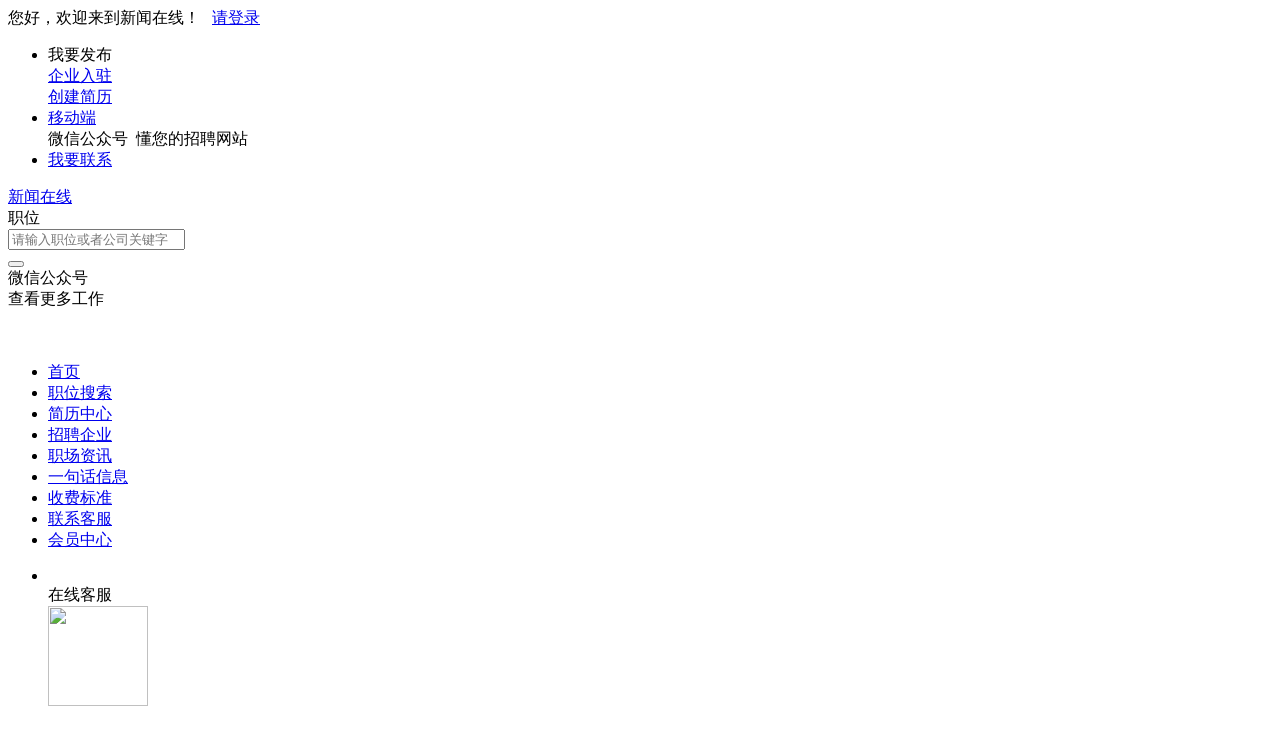

--- FILE ---
content_type: text/html;charset=UTF-8
request_url: http://www.1qag.com/?www
body_size: 25158
content:



















<!----->














<!DOCTYPE html>
<html>
<head>
<title>

  热点新闻|体育新闻|军事新闻|娱乐新闻|国际新闻-新闻在线

</title>
<link rel="stylesheet" href="//static.kuaimi.cc/static/kmsite-zppc-moban1/css/base.css?v=20210501">
<link rel="stylesheet" type="text/css" href="//static.kuaimi.cc/static/kmsite-zppc-moban1/css/index.css?v=20210501"/>
<link rel="stylesheet" type="text/css" href="//static.kuaimi.cc/static/kmsite-zppc-moban1/css/jobList.css?v=20210501"/>
<link rel="stylesheet" type="text/css" href="//static.kuaimi.cc/static/kmsite-zppc-moban1/css/myAlert.css"/>
<link rel="stylesheet" href="https://cdn.bootcdn.net/ajax/libs/Swiper/5.2.1/css/swiper.min.css">
<script src="https://cdnjs.cloudflare.com/ajax/libs/Swiper/5.2.1/js/swiper.min.js"> </script>


<script src="//static.kuaimi.cc/static/jquery/jquery-1.9.1.min.js" type="text/javascript" charset="utf-8"></script>
<script src="//static.kuaimi.cc/static/kmsite-zppc-moban1/js/common.js?v=20210501" type="text/javascript" charset="utf-8"></script>
<script src="//static.kuaimi.cc/static/kmsite-zppc-moban1/js/index.js?v=20210501" type="text/javascript" charset="utf-8"></script>
<script src="//static.kuaimi.cc/static/kmsite-zppc-moban1/js/myAlert.js" type="text/javascript" charset="utf-8"></script>

	<meta http-equiv="Content-Type" content="text/html;charset=utf-8" />
<meta http-equiv="Cache-Control" content="no-store" /><meta http-equiv="Pragma" content="no-cache" /><meta http-equiv="Expires" content="0" />
<meta name="author" content=""/><meta http-equiv="X-UA-Compatible" content="IE=7,IE=9,IE=10" />




	
	
		<link rel="shortcut icon" href="//static.kuaimi.cc/static/favicon.ico">
	



<meta name="decorator" content="cms_index_domain_city_km1"/>
<meta name="description" content="新闻在线www.1qag.com专注于山海关的人才招聘网站,提供山海关地区的招聘信息以及求职信息,打造山海关地区具有影响力的网上人才市场,及时高效地为企业和人才服务." />
<meta name="keywords" content="热点新闻|体育新闻|军事新闻|娱乐新闻|国际新闻-新闻在线" />
<style> 
.div-a{ float:left;width:49%;font-size: 15px;
	color: #999;line-height: 22px;} 
.div-b{ float:left;width:49%;font-size: 15px;
	color: #999;line-height: 22px;} 
</style>

</head>
<body>
<div class="headerpage">
  <div class="header_box_banner">
    <div class="banner">
      <div class="container w_1200 clearfix">
        <div class="banner-right clearfix">
          <div class="login">
            <div class="login_before" style=""> <span>您好，欢迎来到新闻在线！</span>
               <a href="/a"  style="margin-left:8px;">请登录</a> 
              
            </div>
            <div class="login_after" style="display:none;"> <span id="showusernamet"></span><span>，您好！欢迎来到新闻在线！</span> </div>
          </div>
          <!--
          <div class="weixinLogin duanxiLogin" style="" dataTye="ewmLogin"><a href="javascript:void(0)"><i></i><span>微信登录</span></a></div>
		 -->
         
        </div>
        <ul class="channelList fr">
          <li class="fabu_banner">
            <div class="fabu_title"> 我要发布 </div>
            <div class="login_afterInfo">
              <div class="sanjiao_banner"> <i class="triangle_up"></i> <i class="triangle_down"></i> </div>
              <div class="listBox" id="dsy_D01_87">
                <div>
                  <div><a href="/a" target="_blank">企业入驻</a></div>
                  <div><a href="/a" target="_blank">创建简历</a></div>
                </div>
              </div>
            </div>
          </li>
          <li class="ydd"> <a href="javascript:void(0)"><i class="iconfont iconshouji"></i> 移动端</a>
            <div class="pop-none">
              <div> <span class="pop-none-txt">微信公众号</span>
                
                  
                   <img src="//static.kuaimi.cc/static/images/kmrc_kefu_wx1.png" alt=""> 
                
                <span class="pop-none-ins">懂您的招聘网站</span> </div>
            </div>
          </li>
          <li class="phone">
            
              
               <a href="contact.html"><i></i><span>我要联系</span></a> 
            
          </li>
        </ul>
      </div>
    </div>
    <div class="header w_1200 clearfix">
      <div class="menu fl">
        <div class="menuLeft ">
          <div class="login_bnner">
            
              
               <a href="/" >新闻在线</a> 
            
          </div>
        </div>
      </div>
      <div class="search fl">
        <div class="input">
          <form id="TsearchForm" action="jobList.html?km=ok">
            <div class="noArrow clearfix"> <span class="state fl">职位</span> <i class="fl iconfont icondown"></i> </div>
            <span class="sstate" style="display: none;"> <span data-tishi="请输入职位或者公司关键字" data-action="jobList.html?km=ok">职位</span> <span data-tishi=" 请输入关键字搜索简历" data-action="resumeList.html?km=ok">简历</span> </span>
            <input type="text" id="TsearchInput" value="" autocomplete="off" placeholder="请输入职位或者公司关键字">
            <div class="inputRightPart">
              <button type="submit" class="searchButton"><i class="iconfont iconsearch"></i></button>
            </div>
          </form>
        </div>
      </div>
      <div class="saoma_banner clearfix fr">
        <div class="txt_cont fl">
          <div class="txt active"> 微信公众号</div>
          <div class="txt"> 查看更多工作 </div>
        </div>
        <div class="ewmBanner fl">
          
            
             <img src="//static.kuaimi.cc/static/images/kmrc_kefu_wx1.png" alt=""> 
          
        </div>
        <div class="ewmBanner xcx fl displayfalse">
          
            
             <img src="//static.kuaimi.cc/static/images/kmrc_kefu_wx1.png" alt=""> 
          
        </div>
      </div>
    </div>
    <div class="shijidaohang" id="fc_nav">
      <ul class="channelList w_1200">
        <li class=""><a href="/">首页</a></li>
        <li class=""><a href="jobList.html">职位搜索</a></li>
        <li class=""><a href="resumeList.html">简历中心</a></li>
        <li class=""><a href="companyList.html">招聘企业</a></li>
        <li class=""><a href="zixun.html">职场资讯</a></li>
        <li class=""><a href="yijuhua.html">一句话信息</a></li>
        <li class=""><a href="vip.html">收费标准</a></li>
        <li class=""><a href="contact.html">联系客服</a></li>
        <li class=""><a href="/a">会员中心</a></li>
      </ul>
    </div>
  </div>
  <!---r show--->
  <div class="side-cont">
    <ul class="side-content">
      <li class="kefu-consult">
        <div class="text"><i class="iconfont iconkefu"></i><br>
          在线客服</div>
        <div class="box-53kf">
          <div>
            
              
               <img src="//static.kuaimi.cc/static/images/kmrc_kefu_wx1.png" width="100" height="100"> 
            
            <p>联系官方客服</p>
            <i class="caret-right"></i> </div>
        </div>
      </li>
      <li class="feedback"> <a class="text" href="/a"><i class="iconfont iconyijian"></i><br>
        会员中心</a> </li>
      <li class="zt-app">
        <div class="text"> <i class="iconfont iconerweima"></i><br>
          公&nbsp;众&nbsp;号 </div>
        <div class="qrCode">
          <div>
            
              
               <img src="//static.kuaimi.cc/static/images/kmrc_kefu_wx1.png" width="100" height="100"> 
            
            <p>打开微信扫一扫</p>
            <i class="caret-right"></i> </div>
        </div>
      </li>
      <li class="to-top" id="Topfun">
        <div class="text"><i class="iconfont iconfanhuidingbu"></i></div>
      </li>
    </ul>
  </div>
  <div class="page-sign" style="display: none;"> </div>
</div>
<!---r show end--->

<!-- AD模块-->
<div class="guanggao_adv_list w_1200">
  <div class="adv_banner"><a href="vip.html"> <img src="//rcvip.kuaimi.cc/static/kmsite-zppc-moban1/images/banner2.jpg" /></a>
    <div class="txt"> 广告 </div>
  </div>
</div>
<!-- 1---->
<!-- 模块-->
<div class="qiuzhi_gonglue_box w_1200">
  <div class="qiuzhi_gonglue clearfix">
    <div class="left_adv fl">
      <div align="center">
        
      </div>
    </div>
    <div class="qiuzhi_cont fl">
      <div class="content clearfix">
	  
	  
		
		   
		    
			
				 
		  <div class="div-b"> <a class="clearfix" href="/resume-61e5759db2e9452796e9fdc4c9333b82.html"   style="">
            <div class="title oneline">· 张女士
			[文员]</div>
            </a> </div>
           
			
				 
		  <div class="div-b"> <a class="clearfix" href="/resume-e5a9a01311c34f58ba03346163f13c5a.html"   style="">
            <div class="title oneline">· 马先生
			[其他职位]</div>
            </a> </div>
           
			
				 
		  <div class="div-b"> <a class="clearfix" href="/resume-ab7ea2216b664feabe8a961812f45dd8.html"   style="">
            <div class="title oneline">· 钟女士
			[行政/后勤]</div>
            </a> </div>
           
			
				 
		  <div class="div-b"> <a class="clearfix" href="/resume-a9e8f81d8b3e4ae6a648561025ead6cc.html"   style="">
            <div class="title oneline">· 沈女士
			[文员]</div>
            </a> </div>
           
			
				 
		  <div class="div-b"> <a class="clearfix" href="/resume-a329f3057ffe4b86a7eae93d41a846e0.html"   style="">
            <div class="title oneline">· 陈先生
			[其他职位]</div>
            </a> </div>
           
			
				 
		  <div class="div-b"> <a class="clearfix" href="/resume-947f4b46147a432f9e7d5f994f803a27.html"   style="">
            <div class="title oneline">· 吴先生
			[行政/后勤]</div>
            </a> </div>
           
			
				 
		  <div class="div-b"> <a class="clearfix" href="/resume-8e602012580542bbaecf57609d1b7a2a.html"   style="">
            <div class="title oneline">· 叶女士
			[技工/普工]</div>
            </a> </div>
           
			
				 
		  <div class="div-b"> <a class="clearfix" href="/resume-7591d5e806d34f90a7b8b0529eaee704.html"   style="">
            <div class="title oneline">· 刘女士
			[教师]</div>
            </a> </div>
           
			
				 
		  <div class="div-b"> <a class="clearfix" href="/resume-636d301371ac430fa078bb6b10be36c9.html"   style="">
            <div class="title oneline">· 张先生
			[其他职位]</div>
            </a> </div>
           
			
				 
		  <div class="div-b"> <a class="clearfix" href="/resume-2b668254a6c64ecbad20536b547d3be7.html"   style="">
            <div class="title oneline">· 邓先生
			[技工/普工]</div>
            </a> </div>
           
			
				 
		  <div class="div-b"> <a class="clearfix" href="/resume-2044d8080a214602aa5ed0a5910b7414.html"   style="">
            <div class="title oneline">· 李先生
			[技工/普工]</div>
            </a> </div>
           
			
				 
		  <div class="div-b"> <a class="clearfix" href="/resume-07f90415889a4c4c90002cdccec276a5.html"   style="">
            <div class="title oneline">· 谭先生
			[美术/设计]</div>
            </a> </div>
           
	  
	  
      </div>
    </div>
    <div class="sw_sing">
      
    
    <div class="sing_no ">
      <div class="qiehuan_list"> <img class="img" src="//rcvip.kuaimi.cc/static/kmsite-zppc-moban1/images/ewmLogin.png"> <img class="img" style="display: none;" src="//rcvip.kuaimi.cc/static/kmsite-zppc-moban1/images/pcLogin.png"> </div>
      <div class="mobile_login_wrap">
        <div class="sn_txt J_now_txt">Hi，<em></em>！</div>
        <div class="sn_txt shuoming">手机号登录</div>
        <div class="d_inp">
          <input type="number" id="indexloginname" class="inp" value="" placeholder="请输入手机号">
        </div>
        <div class="d_inp">
          <input type="password" id="indexloginpassword" class="inp" value="" placeholder="请输入登录密码">
          <div class="sf"></div>
         <!-- <button class="get_bt" id="J_get_code">获取验证码</button>-->
        </div>
        <div class="checked_banner">
          <label class="checkbox-btn" id="qitian_login"> 
		  
		  
		 
		  <a href="/mobilelogin" >验证码登录</a>
<a href="/findpassword" >忘记密码？</a>
		  </label>
		  
		  
        </div>
        <input type="hidden" id="indexlogincode" value="" />
        <input type="hidden" id="cityCode" value="ymshanhaiguan" />
        <button class="sn_login_btn" id="J_login_btn_psw">立即登录</button>
		
		<a href="/register?userType=1" >免费个人注册</a>    <a href="/register?userType=2" >免费企业注册</a>
		    
		
      </div>
      <div class="ewm_login_wrap" style="display: none;">
        <div class="qrcode"> 
		<!--<img src="">-->
		即将上线 </div>
        <p class="qrcode_title">扫描二维码登录</p>
        <p class="qrcode_mark">请使用 <a href="javascript:;" class="color-red">手机微信</a> 扫码完成登录</p>
      </div>
    </div>
  </div>
</div>

</div>
<!-- 企业模块-->
<div class="mingqi_zhaopin_box w_1200">
  <div class="list-title clearfix">
    <div class="title  fl">
      <h2>企业急聘</h2>
    </div>
    <div class="more fr"> <a href="companyList.html" >查看更多<i class="iconfont iconnext"></i></a> </div>
  </div>
  <div class="mingqi_zhaopin">
    <!---
<div class="nav_list">

<div class="nav_fag "> <a href=""  rel="nofollow" title="IT|通信|电子|互联网">IT|通信|电子|互联网</a> </div>

</div>

-->
    <div id="more_gongsi_list" class="gongsi_list clearfix">
      
        <div class="gs_item oneline" > <a href="/company-b01147061d044cc5ab4dd47b6d1be62d.html"  title="小怪兽（辽宁）体育用品有限公司" style="" >· 小怪兽（辽宁）体育用品有限公司
          <div></div>
          </a> <span class="yrz"> </span> <br>
          
        </div>
      
    </div>
  </div>
  <div class="more_banner"> <a href="javascript:;"><span>更多</span><i class="iconfont iconzelvgongyonggengduo1"></i><i class="iconfont iconmore-up"></i></a> </div>
</div>
<!-- 职位模块-->
<div class="remen_zhiwei_box w_1200">
  <div class="list-title clearfix">
    <div class="title  fl">
      <h2>热门职位</h2>
    </div>
    <div class="more fr"> <a href="/jobList.html" >查看更多<i class="iconfont iconnext"></i></a> </div>
  </div>
  <div class="more_zhiweiList_banner">
    <div id="more_zhiweiList" class="more_zhiweiList">
      <div class="more_item hover clearfix">
        <div class="name">职位名称 </div>
        <div class="gs"> 公司名称 </div>
        <div class="renzheng">&nbsp; </div>
        <div class="city"> 工作地点 </div>
        <div class="price"> 薪资待遇 </div>
        <div class="time"> 更新时间 </div>
      </div>
      
    </div>
    <div class="more_banner"> <a href="javascript:;"><span>更多</span><i class="iconfont iconzelvgongyonggengduo1"></i><i class="iconfont iconmore-up"></i></a> </div>
  </div>
</div>
<!-- ad模块  1*5-->
<div class="footer_advBanner w_1200 clearfix">



  
  
  <div class="adv_banner"> 
  
  <a href="vip.html"> <img src="//rcvip.kuaimi.cc/static/images/km_vip_logo1.gif" /></a>
  
    <div class="txt"> 广告 </div>
  </div>
  <div class="adv_banner">   <a href="vip.html"> <img src="//rcvip.kuaimi.cc/static/images/km_vip_logo2.gif" /></a>
    <div class="txt"> 广告 </div>
  </div>
   <div class="adv_banner"> 
  
  <a href="vip.html"> <img src="//rcvip.kuaimi.cc/static/images/km_vip_logo1.gif" /></a>
  
    <div class="txt"> 广告 </div>
  </div>
  <div class="adv_banner">   <a href="vip.html"> <img src="//rcvip.kuaimi.cc/static/images/km_vip_logo2.gif" /></a>
    <div class="txt"> 广告 </div>
  </div>
    <div class="adv_banner"> 
  
  <a href="vip.html"> <img src="//rcvip.kuaimi.cc/static/images/km_vip_logo1.gif" /></a>
  
    <div class="txt"> 广告 </div>
  </div>
</div>
<!-- 简历模块-->
<div class="jianli_tuijian_box w_1200">
<div class="list-title clearfix">
  <div class="title  fl">
    <h2>简历推荐</h2>
  </div>
  <div class="more fr"> <a href="resumeList.html" target="_blank">查看更多<i class="iconfont iconnext"></i></a> </div>
</div>
<div class="jianli_tuijian">
  <div class="swiper-container" id="jianliList_swiper">
    <div class="swiper-wrapper">
      <div class="swiper-slide clearfix">
        <!---5记录一ss-->
        
          <div class="jianli_item"> <a class="link" href="/resume-61e5759db2e9452796e9fdc4c9333b82.html" >
            <div class="bg"></div>
            <div class="userInfo"> <img class="headerImg" src="//rcvip.kuaimi.cc/static/kmsite-zp/images/touxiang_nv.png">
              <div class="title oneline"> 张女士 </div>
              <div class="type"> <span class="t1">19岁</span><span class="line"></span><span class="t1">大专</span><span class="line"></span><span class="t1"> </span> </div>
              <div class="qiuzhi"> 文员 <span>3000-4000元</span></div>
            </div>
            </a> </div>
        
          <div class="jianli_item"> <a class="link" href="/resume-e5a9a01311c34f58ba03346163f13c5a.html" >
            <div class="bg"></div>
            <div class="userInfo"> <img class="headerImg" src="//rcvip.kuaimi.cc/static/kmsite-zp/images/touxiang_nan.png">
              <div class="title oneline"> 马先生 </div>
              <div class="type"> <span class="t1">27岁</span><span class="line"></span><span class="t1">中专/技校</span><span class="line"></span><span class="t1"> </span> </div>
              <div class="qiuzhi"> 其他职位 <span>4000-5000元</span></div>
            </div>
            </a> </div>
        
          <div class="jianli_item"> <a class="link" href="/resume-ab7ea2216b664feabe8a961812f45dd8.html" >
            <div class="bg"></div>
            <div class="userInfo"> <img class="headerImg" src="//rcvip.kuaimi.cc/static/kmsite-zp/images/touxiang_nv.png">
              <div class="title oneline"> 钟女士 </div>
              <div class="type"> <span class="t1">30岁</span><span class="line"></span><span class="t1">大专</span><span class="line"></span><span class="t1"> </span> </div>
              <div class="qiuzhi"> 行政/后勤 <span>3000-4000元</span></div>
            </div>
            </a> </div>
        
          <div class="jianli_item"> <a class="link" href="/resume-a9e8f81d8b3e4ae6a648561025ead6cc.html" >
            <div class="bg"></div>
            <div class="userInfo"> <img class="headerImg" src="//rcvip.kuaimi.cc/static/kmsite-zp/images/touxiang_nv.png">
              <div class="title oneline"> 沈女士 </div>
              <div class="type"> <span class="t1">35岁</span><span class="line"></span><span class="t1">大专</span><span class="line"></span><span class="t1"> </span> </div>
              <div class="qiuzhi"> 文员 <span>3000-4000元</span></div>
            </div>
            </a> </div>
        
          <div class="jianli_item"> <a class="link" href="/resume-a329f3057ffe4b86a7eae93d41a846e0.html" >
            <div class="bg"></div>
            <div class="userInfo"> <img class="headerImg" src="//rcvip.kuaimi.cc/static/kmsite-zp/images/touxiang_nan.png">
              <div class="title oneline"> 陈先生 </div>
              <div class="type"> <span class="t1">40岁</span><span class="line"></span><span class="t1">中专/技校</span><span class="line"></span><span class="t1"> </span> </div>
              <div class="qiuzhi"> 其他职位 <span>5000-8000元</span></div>
            </div>
            </a> </div>
        
      </div>
      <div class="swiper-pagination pointer"></div>
    </div>
  </div>
</div>
<!-- 一句话模块-->
<div class="kuaizhao_box w_1200">

<div class="list-title clearfix">
  <div class="title  fl">
    <h2>一句话信息</h2>
  </div>
  <div class="more fr"> <a href="yijuhua.html" >查看更多<i class="iconfont iconnext"></i></a> </div>
</div>
<div class="kuaizhao clearfix">
  
  
</div>




<!-- ad模块  1*5-->
<div class="footer_top_banner clearfix">


			   <div class="link_item yqlj">
            <div class="title "> 友情链接: </div>
            <div class="p"> 
		
				
				
				
					 
					
						
							
							 <a href="http://www.shantou2021.cn" target="_blank"  title="汕头人才网">汕头人才网</a>
						
							
							 <a href="http://www.qpsf.com" target="_blank"  title="大理人才网">大理人才网</a>
						
							
							 <a href="http://www.b1e.cn" target="_blank"  title="天津招聘网">天津招聘网</a>
						
							
							 <a href="http://www.4977.cn" target="_blank"  title="潮安人才网">潮安人才网</a>
						
							
							 <a href="http://www.86182.com" target="_blank"  title="上海人才网">上海人才网</a>
						
							
							 <a href="http://www.2dr.cn" target="_blank"  title="天台人才网">天台人才网</a>
						
							
							 <a href="http://www.yo5.cn" target="_blank"  title="武川人才网">武川人才网</a>
						
							
							 <a href="http://www.993l.com" target="_blank"  title="新河人才网">新河人才网</a>
						
							
							 <a href="http://www.xg1.cn" target="_blank"  title="延长人才网">延长人才网</a>
						
							
							 <a href="http://www.rxku.com" target="_blank"  title="嘉荫人才网">嘉荫人才网</a>
						
							
							 <a href="http://www.sb1.cn" target="_blank"  title="崇礼人才网">崇礼人才网</a>
						
							
							 <a href="http://www.5spv.com" target="_blank"  title="湖北五环专用汽车厂家">湖北五环专用汽车厂家</a>
						
							
							 <a href="http://www.6q3.cn" target="_blank"  title="鹿泉人才网">鹿泉人才网</a>
						
							
							 <a href="http://www.k4k.cn" target="_blank"  title="清河人才网">清河人才网</a>
						
							
							 <a href="http://www.hurrypanda.cn" target="_blank"  title="马边人才网">马边人才网</a>
						
							
							 <a href="http://www.928111.com" target="_blank"  title="兴宁人才网">兴宁人才网</a>
						
							
							 <a href="http://www.nvba.cn" target="_blank"  title="清河人才网">清河人才网</a>
						
							
							 <a href="http://www.bcrcw.cn" target="_blank"  title="百城人才网">百城人才网</a>
						
					
					
					 
					
			 </div>
			  
			  
			 
			 
          </div>
	
</div>
<!-- b show 模块-->



<!--footerpage -->
<div class="footerpage">
  <div class="footer_banner">
    <div class="w_1200">
      <div class="footer_top_banner clearfix">
        <div class="footer_link_box">
          <div class="link_item">
            <div class="title"> 栏目导航:</div>
            <div class="p"> <a href="/job.html">职位搜索</a> |<a href="/resumeList.html">简历中心</a> |<a href="/companyList.html">名企展示</a> |<a href="/yijuhua.html">一句话信息</a> |<a href="/zixun.html">招聘资讯</a> | <a href="/a">发布简历</a> | <a href="/a">企业入驻</a> |<a href="/a">会员中心</a> <a href="/zixun-aaa8ae8e893c44e885b1e52ac2640322.html" target="_blank">法律申明</a> | <a href="/vip.html" target="_blank">套餐标准</a> | <a href="/gold.html" target="_blank">金币充值</a> | <a href="/guestbook.html" target="_blank">意见建议</a> | <a href="/contact.html" target="_blank">联系我们</a> </div>
          </div>
        </div>
        <div class="ewm_box fr">
          <div class="img_banner">
            
              
               <img src="//static.kuaimi.cc/static/images/kmrc_kefu_wx1.png" > 
            
          </div>
          <div class="title"> 微信公众号 </div>
        </div>
        <div class="ewm_box fr">
          <div class="img_banner">
            
              
               <img src="//static.kuaimi.cc/static/images/kmrc_kefu_wx1.png" > 
            
          </div>
          <div class="title"> 客服微信号 </div>
        </div>
      </div>
      <div class="copyright">
        <p>
	热点新闻|体育新闻|军事新闻|娱乐新闻|国际新闻-新闻在线</p>
<p>
	Copyright © 2017-2024 新闻在线 www.1qag.com All rights reserved.</p> 
		  
			
			
		  
      </div>
    </div>
  </div>
</div>
</body>
</html>
<div style="display:none">




  
    
    
  
  
  
  
  

		
		
			
		
	
</div>
